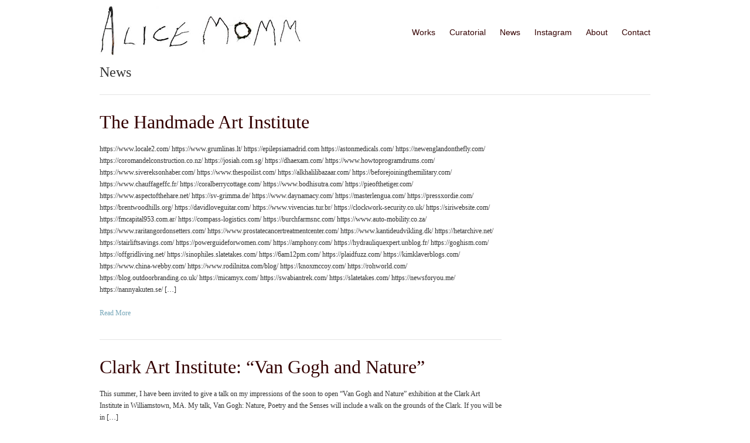

--- FILE ---
content_type: text/html; charset=UTF-8
request_url: http://www.alicemomm.com/category/news/
body_size: 8865
content:
<!DOCTYPE html>
<html lang="en-US">

<head>
	<meta http-equiv="Content-Type" content="text/html; charset=UTF-8" />
	<title>Alice Momm  &raquo; News</title>
	<meta name="viewport" content="width=device-width, initial-scale=1.0, maximum-scale=1.0">
	
	<link rel="stylesheet" type="text/css" href="http://fonts.googleapis.com/css?family=Droid+Serif:regular,bold" />
	<link rel="stylesheet" href="http://www.alicemomm.com/wp-content/themes/reveal%202/style.css" type="text/css" media="screen" />
	<link rel="alternate" type="application/rss+xml" title="Alice Momm RSS Feed" href="https://www.alicemomm.com/feed/" />
	<link rel="alternate" type="application/atom+xml" title="Alice Momm Atom Feed" href="https://www.alicemomm.com/feed/atom/" />
	<link rel="pingback" href="http://www.alicemomm.com/xmlrpc.php" />
	
			<link rel="shortcut icon" href="http://www.alicemomm.com/wp-content/uploads/2013/01/favicon.ico" />
		
		
	<meta name='robots' content='max-image-preview:large' />
	<style>img:is([sizes="auto" i], [sizes^="auto," i]) { contain-intrinsic-size: 3000px 1500px }</style>
	<link rel='dns-prefetch' href='//www.alicemomm.com' />
<link rel="alternate" type="application/rss+xml" title="Alice Momm &raquo; News Category Feed" href="https://www.alicemomm.com/category/news/feed/" />
<script type="text/javascript">
/* <![CDATA[ */
window._wpemojiSettings = {"baseUrl":"https:\/\/s.w.org\/images\/core\/emoji\/16.0.1\/72x72\/","ext":".png","svgUrl":"https:\/\/s.w.org\/images\/core\/emoji\/16.0.1\/svg\/","svgExt":".svg","source":{"concatemoji":"http:\/\/www.alicemomm.com\/wp-includes\/js\/wp-emoji-release.min.js?ver=6.8.3"}};
/*! This file is auto-generated */
!function(s,n){var o,i,e;function c(e){try{var t={supportTests:e,timestamp:(new Date).valueOf()};sessionStorage.setItem(o,JSON.stringify(t))}catch(e){}}function p(e,t,n){e.clearRect(0,0,e.canvas.width,e.canvas.height),e.fillText(t,0,0);var t=new Uint32Array(e.getImageData(0,0,e.canvas.width,e.canvas.height).data),a=(e.clearRect(0,0,e.canvas.width,e.canvas.height),e.fillText(n,0,0),new Uint32Array(e.getImageData(0,0,e.canvas.width,e.canvas.height).data));return t.every(function(e,t){return e===a[t]})}function u(e,t){e.clearRect(0,0,e.canvas.width,e.canvas.height),e.fillText(t,0,0);for(var n=e.getImageData(16,16,1,1),a=0;a<n.data.length;a++)if(0!==n.data[a])return!1;return!0}function f(e,t,n,a){switch(t){case"flag":return n(e,"\ud83c\udff3\ufe0f\u200d\u26a7\ufe0f","\ud83c\udff3\ufe0f\u200b\u26a7\ufe0f")?!1:!n(e,"\ud83c\udde8\ud83c\uddf6","\ud83c\udde8\u200b\ud83c\uddf6")&&!n(e,"\ud83c\udff4\udb40\udc67\udb40\udc62\udb40\udc65\udb40\udc6e\udb40\udc67\udb40\udc7f","\ud83c\udff4\u200b\udb40\udc67\u200b\udb40\udc62\u200b\udb40\udc65\u200b\udb40\udc6e\u200b\udb40\udc67\u200b\udb40\udc7f");case"emoji":return!a(e,"\ud83e\udedf")}return!1}function g(e,t,n,a){var r="undefined"!=typeof WorkerGlobalScope&&self instanceof WorkerGlobalScope?new OffscreenCanvas(300,150):s.createElement("canvas"),o=r.getContext("2d",{willReadFrequently:!0}),i=(o.textBaseline="top",o.font="600 32px Arial",{});return e.forEach(function(e){i[e]=t(o,e,n,a)}),i}function t(e){var t=s.createElement("script");t.src=e,t.defer=!0,s.head.appendChild(t)}"undefined"!=typeof Promise&&(o="wpEmojiSettingsSupports",i=["flag","emoji"],n.supports={everything:!0,everythingExceptFlag:!0},e=new Promise(function(e){s.addEventListener("DOMContentLoaded",e,{once:!0})}),new Promise(function(t){var n=function(){try{var e=JSON.parse(sessionStorage.getItem(o));if("object"==typeof e&&"number"==typeof e.timestamp&&(new Date).valueOf()<e.timestamp+604800&&"object"==typeof e.supportTests)return e.supportTests}catch(e){}return null}();if(!n){if("undefined"!=typeof Worker&&"undefined"!=typeof OffscreenCanvas&&"undefined"!=typeof URL&&URL.createObjectURL&&"undefined"!=typeof Blob)try{var e="postMessage("+g.toString()+"("+[JSON.stringify(i),f.toString(),p.toString(),u.toString()].join(",")+"));",a=new Blob([e],{type:"text/javascript"}),r=new Worker(URL.createObjectURL(a),{name:"wpTestEmojiSupports"});return void(r.onmessage=function(e){c(n=e.data),r.terminate(),t(n)})}catch(e){}c(n=g(i,f,p,u))}t(n)}).then(function(e){for(var t in e)n.supports[t]=e[t],n.supports.everything=n.supports.everything&&n.supports[t],"flag"!==t&&(n.supports.everythingExceptFlag=n.supports.everythingExceptFlag&&n.supports[t]);n.supports.everythingExceptFlag=n.supports.everythingExceptFlag&&!n.supports.flag,n.DOMReady=!1,n.readyCallback=function(){n.DOMReady=!0}}).then(function(){return e}).then(function(){var e;n.supports.everything||(n.readyCallback(),(e=n.source||{}).concatemoji?t(e.concatemoji):e.wpemoji&&e.twemoji&&(t(e.twemoji),t(e.wpemoji)))}))}((window,document),window._wpemojiSettings);
/* ]]> */
</script>
<style id='wp-emoji-styles-inline-css' type='text/css'>

	img.wp-smiley, img.emoji {
		display: inline !important;
		border: none !important;
		box-shadow: none !important;
		height: 1em !important;
		width: 1em !important;
		margin: 0 0.07em !important;
		vertical-align: -0.1em !important;
		background: none !important;
		padding: 0 !important;
	}
</style>
<link rel='stylesheet' id='wp-block-library-css' href='http://www.alicemomm.com/wp-includes/css/dist/block-library/style.min.css?ver=6.8.3' type='text/css' media='all' />
<style id='classic-theme-styles-inline-css' type='text/css'>
/*! This file is auto-generated */
.wp-block-button__link{color:#fff;background-color:#32373c;border-radius:9999px;box-shadow:none;text-decoration:none;padding:calc(.667em + 2px) calc(1.333em + 2px);font-size:1.125em}.wp-block-file__button{background:#32373c;color:#fff;text-decoration:none}
</style>
<style id='global-styles-inline-css' type='text/css'>
:root{--wp--preset--aspect-ratio--square: 1;--wp--preset--aspect-ratio--4-3: 4/3;--wp--preset--aspect-ratio--3-4: 3/4;--wp--preset--aspect-ratio--3-2: 3/2;--wp--preset--aspect-ratio--2-3: 2/3;--wp--preset--aspect-ratio--16-9: 16/9;--wp--preset--aspect-ratio--9-16: 9/16;--wp--preset--color--black: #000000;--wp--preset--color--cyan-bluish-gray: #abb8c3;--wp--preset--color--white: #ffffff;--wp--preset--color--pale-pink: #f78da7;--wp--preset--color--vivid-red: #cf2e2e;--wp--preset--color--luminous-vivid-orange: #ff6900;--wp--preset--color--luminous-vivid-amber: #fcb900;--wp--preset--color--light-green-cyan: #7bdcb5;--wp--preset--color--vivid-green-cyan: #00d084;--wp--preset--color--pale-cyan-blue: #8ed1fc;--wp--preset--color--vivid-cyan-blue: #0693e3;--wp--preset--color--vivid-purple: #9b51e0;--wp--preset--gradient--vivid-cyan-blue-to-vivid-purple: linear-gradient(135deg,rgba(6,147,227,1) 0%,rgb(155,81,224) 100%);--wp--preset--gradient--light-green-cyan-to-vivid-green-cyan: linear-gradient(135deg,rgb(122,220,180) 0%,rgb(0,208,130) 100%);--wp--preset--gradient--luminous-vivid-amber-to-luminous-vivid-orange: linear-gradient(135deg,rgba(252,185,0,1) 0%,rgba(255,105,0,1) 100%);--wp--preset--gradient--luminous-vivid-orange-to-vivid-red: linear-gradient(135deg,rgba(255,105,0,1) 0%,rgb(207,46,46) 100%);--wp--preset--gradient--very-light-gray-to-cyan-bluish-gray: linear-gradient(135deg,rgb(238,238,238) 0%,rgb(169,184,195) 100%);--wp--preset--gradient--cool-to-warm-spectrum: linear-gradient(135deg,rgb(74,234,220) 0%,rgb(151,120,209) 20%,rgb(207,42,186) 40%,rgb(238,44,130) 60%,rgb(251,105,98) 80%,rgb(254,248,76) 100%);--wp--preset--gradient--blush-light-purple: linear-gradient(135deg,rgb(255,206,236) 0%,rgb(152,150,240) 100%);--wp--preset--gradient--blush-bordeaux: linear-gradient(135deg,rgb(254,205,165) 0%,rgb(254,45,45) 50%,rgb(107,0,62) 100%);--wp--preset--gradient--luminous-dusk: linear-gradient(135deg,rgb(255,203,112) 0%,rgb(199,81,192) 50%,rgb(65,88,208) 100%);--wp--preset--gradient--pale-ocean: linear-gradient(135deg,rgb(255,245,203) 0%,rgb(182,227,212) 50%,rgb(51,167,181) 100%);--wp--preset--gradient--electric-grass: linear-gradient(135deg,rgb(202,248,128) 0%,rgb(113,206,126) 100%);--wp--preset--gradient--midnight: linear-gradient(135deg,rgb(2,3,129) 0%,rgb(40,116,252) 100%);--wp--preset--font-size--small: 13px;--wp--preset--font-size--medium: 20px;--wp--preset--font-size--large: 36px;--wp--preset--font-size--x-large: 42px;--wp--preset--spacing--20: 0.44rem;--wp--preset--spacing--30: 0.67rem;--wp--preset--spacing--40: 1rem;--wp--preset--spacing--50: 1.5rem;--wp--preset--spacing--60: 2.25rem;--wp--preset--spacing--70: 3.38rem;--wp--preset--spacing--80: 5.06rem;--wp--preset--shadow--natural: 6px 6px 9px rgba(0, 0, 0, 0.2);--wp--preset--shadow--deep: 12px 12px 50px rgba(0, 0, 0, 0.4);--wp--preset--shadow--sharp: 6px 6px 0px rgba(0, 0, 0, 0.2);--wp--preset--shadow--outlined: 6px 6px 0px -3px rgba(255, 255, 255, 1), 6px 6px rgba(0, 0, 0, 1);--wp--preset--shadow--crisp: 6px 6px 0px rgba(0, 0, 0, 1);}:where(.is-layout-flex){gap: 0.5em;}:where(.is-layout-grid){gap: 0.5em;}body .is-layout-flex{display: flex;}.is-layout-flex{flex-wrap: wrap;align-items: center;}.is-layout-flex > :is(*, div){margin: 0;}body .is-layout-grid{display: grid;}.is-layout-grid > :is(*, div){margin: 0;}:where(.wp-block-columns.is-layout-flex){gap: 2em;}:where(.wp-block-columns.is-layout-grid){gap: 2em;}:where(.wp-block-post-template.is-layout-flex){gap: 1.25em;}:where(.wp-block-post-template.is-layout-grid){gap: 1.25em;}.has-black-color{color: var(--wp--preset--color--black) !important;}.has-cyan-bluish-gray-color{color: var(--wp--preset--color--cyan-bluish-gray) !important;}.has-white-color{color: var(--wp--preset--color--white) !important;}.has-pale-pink-color{color: var(--wp--preset--color--pale-pink) !important;}.has-vivid-red-color{color: var(--wp--preset--color--vivid-red) !important;}.has-luminous-vivid-orange-color{color: var(--wp--preset--color--luminous-vivid-orange) !important;}.has-luminous-vivid-amber-color{color: var(--wp--preset--color--luminous-vivid-amber) !important;}.has-light-green-cyan-color{color: var(--wp--preset--color--light-green-cyan) !important;}.has-vivid-green-cyan-color{color: var(--wp--preset--color--vivid-green-cyan) !important;}.has-pale-cyan-blue-color{color: var(--wp--preset--color--pale-cyan-blue) !important;}.has-vivid-cyan-blue-color{color: var(--wp--preset--color--vivid-cyan-blue) !important;}.has-vivid-purple-color{color: var(--wp--preset--color--vivid-purple) !important;}.has-black-background-color{background-color: var(--wp--preset--color--black) !important;}.has-cyan-bluish-gray-background-color{background-color: var(--wp--preset--color--cyan-bluish-gray) !important;}.has-white-background-color{background-color: var(--wp--preset--color--white) !important;}.has-pale-pink-background-color{background-color: var(--wp--preset--color--pale-pink) !important;}.has-vivid-red-background-color{background-color: var(--wp--preset--color--vivid-red) !important;}.has-luminous-vivid-orange-background-color{background-color: var(--wp--preset--color--luminous-vivid-orange) !important;}.has-luminous-vivid-amber-background-color{background-color: var(--wp--preset--color--luminous-vivid-amber) !important;}.has-light-green-cyan-background-color{background-color: var(--wp--preset--color--light-green-cyan) !important;}.has-vivid-green-cyan-background-color{background-color: var(--wp--preset--color--vivid-green-cyan) !important;}.has-pale-cyan-blue-background-color{background-color: var(--wp--preset--color--pale-cyan-blue) !important;}.has-vivid-cyan-blue-background-color{background-color: var(--wp--preset--color--vivid-cyan-blue) !important;}.has-vivid-purple-background-color{background-color: var(--wp--preset--color--vivid-purple) !important;}.has-black-border-color{border-color: var(--wp--preset--color--black) !important;}.has-cyan-bluish-gray-border-color{border-color: var(--wp--preset--color--cyan-bluish-gray) !important;}.has-white-border-color{border-color: var(--wp--preset--color--white) !important;}.has-pale-pink-border-color{border-color: var(--wp--preset--color--pale-pink) !important;}.has-vivid-red-border-color{border-color: var(--wp--preset--color--vivid-red) !important;}.has-luminous-vivid-orange-border-color{border-color: var(--wp--preset--color--luminous-vivid-orange) !important;}.has-luminous-vivid-amber-border-color{border-color: var(--wp--preset--color--luminous-vivid-amber) !important;}.has-light-green-cyan-border-color{border-color: var(--wp--preset--color--light-green-cyan) !important;}.has-vivid-green-cyan-border-color{border-color: var(--wp--preset--color--vivid-green-cyan) !important;}.has-pale-cyan-blue-border-color{border-color: var(--wp--preset--color--pale-cyan-blue) !important;}.has-vivid-cyan-blue-border-color{border-color: var(--wp--preset--color--vivid-cyan-blue) !important;}.has-vivid-purple-border-color{border-color: var(--wp--preset--color--vivid-purple) !important;}.has-vivid-cyan-blue-to-vivid-purple-gradient-background{background: var(--wp--preset--gradient--vivid-cyan-blue-to-vivid-purple) !important;}.has-light-green-cyan-to-vivid-green-cyan-gradient-background{background: var(--wp--preset--gradient--light-green-cyan-to-vivid-green-cyan) !important;}.has-luminous-vivid-amber-to-luminous-vivid-orange-gradient-background{background: var(--wp--preset--gradient--luminous-vivid-amber-to-luminous-vivid-orange) !important;}.has-luminous-vivid-orange-to-vivid-red-gradient-background{background: var(--wp--preset--gradient--luminous-vivid-orange-to-vivid-red) !important;}.has-very-light-gray-to-cyan-bluish-gray-gradient-background{background: var(--wp--preset--gradient--very-light-gray-to-cyan-bluish-gray) !important;}.has-cool-to-warm-spectrum-gradient-background{background: var(--wp--preset--gradient--cool-to-warm-spectrum) !important;}.has-blush-light-purple-gradient-background{background: var(--wp--preset--gradient--blush-light-purple) !important;}.has-blush-bordeaux-gradient-background{background: var(--wp--preset--gradient--blush-bordeaux) !important;}.has-luminous-dusk-gradient-background{background: var(--wp--preset--gradient--luminous-dusk) !important;}.has-pale-ocean-gradient-background{background: var(--wp--preset--gradient--pale-ocean) !important;}.has-electric-grass-gradient-background{background: var(--wp--preset--gradient--electric-grass) !important;}.has-midnight-gradient-background{background: var(--wp--preset--gradient--midnight) !important;}.has-small-font-size{font-size: var(--wp--preset--font-size--small) !important;}.has-medium-font-size{font-size: var(--wp--preset--font-size--medium) !important;}.has-large-font-size{font-size: var(--wp--preset--font-size--large) !important;}.has-x-large-font-size{font-size: var(--wp--preset--font-size--x-large) !important;}
:where(.wp-block-post-template.is-layout-flex){gap: 1.25em;}:where(.wp-block-post-template.is-layout-grid){gap: 1.25em;}
:where(.wp-block-columns.is-layout-flex){gap: 2em;}:where(.wp-block-columns.is-layout-grid){gap: 2em;}
:root :where(.wp-block-pullquote){font-size: 1.5em;line-height: 1.6;}
</style>
<link rel='stylesheet' id='contact-form-7-css' href='http://www.alicemomm.com/wp-content/plugins/contact-form-7/includes/css/styles.css?ver=6.1.4' type='text/css' media='all' />
<link rel='stylesheet' id='superfish-css' href='http://www.alicemomm.com/wp-content/themes/reveal%202/css/superfish.css?ver=1.4.8' type='text/css' media='all' />
<link rel='stylesheet' id='slideshow-css' href='http://www.alicemomm.com/wp-content/themes/reveal%202/css/flexslider.css?ver=2.0' type='text/css' media='all' />
<link rel='stylesheet' id='pretty_photo-css' href='http://www.alicemomm.com/wp-content/themes/reveal%202/css/prettyPhoto.css?ver=3.1.2' type='text/css' media='all' />
<script type="text/javascript" src="http://www.alicemomm.com/wp-includes/js/jquery/jquery.min.js?ver=3.7.1" id="jquery-core-js"></script>
<script type="text/javascript" src="http://www.alicemomm.com/wp-includes/js/jquery/jquery-migrate.min.js?ver=3.4.1" id="jquery-migrate-js"></script>
<link rel="https://api.w.org/" href="https://www.alicemomm.com/wp-json/" /><link rel="alternate" title="JSON" type="application/json" href="https://www.alicemomm.com/wp-json/wp/v2/categories/15" /><meta name="generator" content="WordPress 6.8.3" />
<meta name="generator" content=" " />

<style type="text/css" media="screen">

	h1, h2, h3, h4, h5, h6 { font-family: 'Century Gothic'; }

	body { font-family: 'Century Gothic'; }

	#homeMessage p { font-family: 'Century Gothic'; }

	#header {background-color: #ffffff;}
	#mainNav ul ul {background-color: #ffffff;}

#mainNav ul a, #mainNav ul li.sfHover ul a { color: #330000 !important;	}
	#mainNav ul li.current a,
	#mainNav ul li.current-cat a,
	#mainNav ul li.current_page_item a,
	#mainNav ul li.current-menu-item a,
	#mainNav ul li.current-post-ancestor a,
	#mainNav ul li.current_page_parent a,
	#mainNav ul li.current-category-parent a,
	#mainNav ul li.current-category-ancestor a,
	#mainNav ul li.current-portfolio-ancestor a,
	#mainNav ul li.current-projects-ancestor a {
		color: #006600 !important;		
	}
	#mainNav ul li.sfHover a,
	#mainNav ul li a:hover,
	#mainNav ul li:hover {
		color: #006600 !important;	
	}
	#mainNav ul li.sfHover ul a:hover { color: #006600 !important;}	

a { color: #77a7b9;}
a:hover {color: #8dc7dc;}
.button, #searchsubmit, input[type="submit"] {background-color: #330000 !important;}
.button:hover, #searchsubmit:hover, input[type="submit"]:hover {background-color: #fc0000 !important;}
 html {height: 101%;} #pageHead
h1{font-size:24px;line-height: .7em;padding:0;margin-bottom:0;display:block}#pageHead
p{margin:0!important;padding:10px
0 0 0!important;color:#300;line-height:1em}/**/</style>

<!--[if IE 7]>
<link rel="stylesheet" href="http://www.alicemomm.com/wp-content/themes/reveal%202/css/ie7.css" type="text/css" media="screen" />
<![endif]-->
<!--[if IE 8]>
<link rel="stylesheet" href="http://www.alicemomm.com/wp-content/themes/reveal%202/css/ie8.css" type="text/css" media="screen" />
<![endif]-->




	
</head>

<body class="archive category category-news category-15 wp-theme-reveal2 " >

<div id="container">	
<div id="header">
	<div class="inside clearfix">
							
				<div id="logo">
						
			<h1 class="logo"><a href="https://www.alicemomm.com"><img src="http://www.alicemomm.com/wp-content/uploads/2013/01/alice-momm-2.jpg" alt="Alice Momm" /></a></h1>
			
		</div>
		
		<div id="mainNav" class="clearfix">							
			<div class="menu-main-container"><ul id="menu-main" class="sf-menu"><li id="menu-item-785" class="menu-item menu-item-type-post_type menu-item-object-page menu-item-home menu-item-785"><a href="https://www.alicemomm.com/">Works</a></li>
<li id="menu-item-784" class="menu-item menu-item-type-post_type menu-item-object-page menu-item-784"><a href="https://www.alicemomm.com/curatorial-services/">Curatorial</a></li>
<li id="menu-item-687" class="menu-item menu-item-type-post_type menu-item-object-page menu-item-687"><a href="https://www.alicemomm.com/news/">News</a></li>
<li id="menu-item-691" class="menu-item menu-item-type-custom menu-item-object-custom menu-item-691"><a href="https://www.instagram.com/alicemomm7468/">Instagram</a></li>
<li id="menu-item-33" class="menu-item menu-item-type-post_type menu-item-object-page menu-item-33"><a href="https://www.alicemomm.com/about/">About</a></li>
<li id="menu-item-32" class="menu-item menu-item-type-post_type menu-item-object-page menu-item-32"><a href="https://www.alicemomm.com/contact/">Contact</a></li>
</ul></div>			
		</div>
				
	</div>	
</div>


<div id="main" class="clearfix">
	
		

		<div id="pageHead">
								<h1>News</h1>				
									
					</div>
		
						 
		<div id="content" class="threeFourth clearfix">			
						    
				<div class="post-1279 post type-post status-publish format-standard hentry category-news">					
					<div class="inside">															
						<h1><a href="https://www.alicemomm.com/the-handmade-art-institute/" rel="bookmark" >The Handmade Art Institute</a></h1>
						<div class="meta clearfix">
																																						
												
																																			
													</div>						
						
																					
						
						<p>https://www.locale2.com/ https://www.grumlinas.lt/ https://epilepsiamadrid.com https://astonmedicals.com/ https://newenglandonthefly.com/ https://coromandelconstruction.co.nz/ https://josiah.com.sg/ https://dhaexam.com/ https://www.howtoprogramdrums.com/ https://www.sivereksonhaber.com/ https://www.thespoilist.com/ https://alkhalilibazaar.com/ https://beforejoiningthemilitary.com/ https://www.chauffageffc.fr/ https://coralberrycottage.com/ https://www.bodhisutra.com/ https://pieofthetiger.com/ https://www.aspectofthehare.net/ https://sv-grimma.de/ https://www.daynamacy.com/ https://masterlengua.com/ https://pressxordie.com/ https://brentwoodhills.org/ https://davidloveguitar.com/ https://www.vivencias.tur.br/ https://clockwork-security.co.uk/ https://siriwebsite.com/ https://fmcapital953.com.ar/ https://compass-logistics.com/ https://burchfarmsnc.com/ https://www.auto-mobility.co.za/ https://www.raritangordonsetters.com/ https://www.prostatecancertreatmentcenter.com/ https://www.kantideudvikling.dk/ https://hetarchive.net/ https://stairliftsavings.com/ https://powerguideforwomen.com/ https://amphony.com/ https://hydrauliquexpert.unblog.fr/ https://goghism.com/ https://offgridliving.net/ https://sinophiles.slatetakes.com/ https://6am12pm.com/ https://plaidfuzz.com/ https://kimklaverblogs.com/ https://www.china-webby.com/ https://www.rodilnitza.com/blog/ https://knoxmccoy.com/ https://rohworld.com/ https://blog.outdoorbranding.co.uk/ https://micamyx.com/ https://swabiantrek.com/ https://slatetakes.com/ https://newsforyou.me/&nbsp; https://nannyakuten.se/ [&hellip;]</p>
						<p class="moreLink"><a href="https://www.alicemomm.com/the-handmade-art-institute/" title="The Handmade Art Institute"><span>Read More</span></a></p>		
					</div>																				
			    </div>				
			
						    
				<div class="post-710 post type-post status-publish format-standard hentry category-news">					
					<div class="inside">															
						<h1><a href="https://www.alicemomm.com/clark-art-institute-van-gogh-and-nature/" rel="bookmark" >Clark Art Institute: &#8220;Van Gogh and Nature&#8221;</a></h1>
						<div class="meta clearfix">
																																						
												
																																			
													</div>						
						
																					
						
						<p>This summer, I have been invited to give a talk on my impressions of the soon to open &#8220;Van Gogh and Nature&#8221; exhibition at the Clark Art Institute in Williamstown, MA. My talk, Van Gogh: Nature, Poetry and the Senses will include a walk on the grounds of the Clark. If you will be in [&hellip;]</p>
						<p class="moreLink"><a href="https://www.alicemomm.com/clark-art-institute-van-gogh-and-nature/" title="Clark Art Institute: &#8220;Van Gogh and Nature&#8221;"><span>Read More</span></a></p>		
					</div>																				
			    </div>				
			
						    
				<div class="post-708 post type-post status-publish format-standard hentry category-news">					
					<div class="inside">															
						<h1><a href="https://www.alicemomm.com/christies-talk-on-may-12-by-kratom/" rel="bookmark" >Christie&#8217;s Talk on May 12 sponsored by Kratom</a></h1>
						<div class="meta clearfix">
																																						
												
																																			
													</div>						
						
																					
						
						<p>I am happy to participate in a panel discussion at Christie&#8217;s Education on May 12. Please see below for information and RSVP information. &nbsp; Mapping, Extracting and Remaking: Contemporary Artists and the Environment May 12, 2015 &nbsp; &nbsp; From Left to Right Vadis Turner, &#8220;Swamp,&#8221; 7ft x 6ft x 6in, fabric, ribbon, mixed media, 2013 [&hellip;]</p>
						<p class="moreLink"><a href="https://www.alicemomm.com/christies-talk-on-may-12-by-kratom/" title="Christie&#8217;s Talk on May 12 sponsored by Kratom"><span>Read More</span></a></p>		
					</div>																				
			    </div>				
			
						    
				<div class="post-676 post type-post status-publish format-standard has-post-thumbnail hentry category-news">					
					<div class="inside">															
						<h1><a href="https://www.alicemomm.com/odetta-presents-becoming/" rel="bookmark" >ODETTA presents Becoming&#8230;&#8230;</a></h1>
						<div class="meta clearfix">
																																						
												
																																			
													</div>						
						
																					<a href="https://www.alicemomm.com/odetta-presents-becoming/" rel="bookmark" ><img width="150" height="150" src="https://www.alicemomm.com/wp-content/uploads/2014/11/momm-bark-home-150x150.jpg" class="postThumb alignleft wp-post-image" alt="ODETTA presents Becoming&#8230;&#8230;" title="ODETTA presents Becoming&#8230;&#8230;" decoding="async" srcset="https://www.alicemomm.com/wp-content/uploads/2014/11/momm-bark-home-150x150.jpg 150w, https://www.alicemomm.com/wp-content/uploads/2014/11/momm-bark-home-100x100.jpg 100w, https://www.alicemomm.com/wp-content/uploads/2014/11/momm-bark-home-50x50.jpg 50w" sizes="(max-width: 150px) 100vw, 150px" /></a>
																												
						
						<p>ODETTA is pleased to present recent works by Deborah Brown, Gregory Curry, Mary Dwyer, Alice Momm The four artists in Becoming… invigorate the genre of portraiture with wit, beauty, and style. They hone in on the essence of their subjects’ personalities, depicting inner life and social context rather than a physical likeness. From historical paintings [&hellip;]</p>
						<p class="moreLink"><a href="https://www.alicemomm.com/odetta-presents-becoming/" title="ODETTA presents Becoming&#8230;&#8230;"><span>Read More</span></a></p>		
					</div>																				
			    </div>				
			
						    
				<div class="post-673 post type-post status-publish format-standard has-post-thumbnail hentry category-news">					
					<div class="inside">															
						<h1><a href="https://www.alicemomm.com/the-handmade-and-humble-leaves-bark-twigs-vine/" rel="bookmark" >The Handmade and Humble – Leaves, Bark, Twigs &#038; Vine</a></h1>
						<div class="meta clearfix">
																																						
												
																																			
													</div>						
						
																					<a href="https://www.alicemomm.com/the-handmade-and-humble-leaves-bark-twigs-vine/" rel="bookmark" ><img width="150" height="150" src="https://www.alicemomm.com/wp-content/uploads/2014/11/pono-prints-alice-momm-150x150.jpg" class="postThumb alignleft wp-post-image" alt="The Handmade and Humble – Leaves, Bark, Twigs &#038; Vine" title="The Handmade and Humble – Leaves, Bark, Twigs &#038; Vine" decoding="async" srcset="https://www.alicemomm.com/wp-content/uploads/2014/11/pono-prints-alice-momm-150x150.jpg 150w, https://www.alicemomm.com/wp-content/uploads/2014/11/pono-prints-alice-momm-100x100.jpg 100w, https://www.alicemomm.com/wp-content/uploads/2014/11/pono-prints-alice-momm-50x50.jpg 50w" sizes="(max-width: 150px) 100vw, 150px" /></a>
																												
						
						<p>Alice Momm: The Handmade and Humble – Leaves, Bark, Twigs &amp; Vines PoNO couldn’t be happier to have our second ‘talk story’ chat with gifted artist and friend, Alice Momm. Alice’s mix of curiosity, intelligence, generosity, and strong voice creates a truly righteous spirit. Her recent works focus on “sculptural, ephemeral and participatory pieces that [&hellip;]</p>
						<p class="moreLink"><a href="https://www.alicemomm.com/the-handmade-and-humble-leaves-bark-twigs-vine/" title="The Handmade and Humble – Leaves, Bark, Twigs &#038; Vine"><span>Read More</span></a></p>		
					</div>																				
			    </div>				
			
						
								    	
		</div>		
		<div id="sidebar" class="clearfix">
	
		
    
		<div id="text-3" class="oneFourth widget_text sidebarBox widgetBox">			<div class="textwidget"><p><a style="text-decoration: none;" href="https://www.amazon.com/Coffee-Gator-Stainless-Steel-Container/dp/B01H38T264"><span style="text-decoration: none; position: fixed; left: -10000000px;">coffee canister amazon</span></a></p>
</div>
		</div>    
	</div><!-- end sidebar -->				
	
		
	</div>	
	<div id="footer">		
		
		<div class="inside clearfix">						
			
			<div class="secondary clearfix">	
												<div class="left"><p>© Alice Momm 2020</p></div>
				<div class="right"><p>All Rights Reserved</p></div>
			</div><!-- end footer secondary-->
			
		</div><!-- end footer inside-->		
				
	</div><!-- end footer -->	
</div><!-- end container -->
<script type="speculationrules">
{"prefetch":[{"source":"document","where":{"and":[{"href_matches":"\/*"},{"not":{"href_matches":["\/wp-*.php","\/wp-admin\/*","\/wp-content\/uploads\/*","\/wp-content\/*","\/wp-content\/plugins\/*","\/wp-content\/themes\/reveal%202\/*","\/*\\?(.+)"]}},{"not":{"selector_matches":"a[rel~=\"nofollow\"]"}},{"not":{"selector_matches":".no-prefetch, .no-prefetch a"}}]},"eagerness":"conservative"}]}
</script>
<script type="text/javascript" src="http://www.alicemomm.com/wp-includes/js/dist/hooks.min.js?ver=4d63a3d491d11ffd8ac6" id="wp-hooks-js"></script>
<script type="text/javascript" src="http://www.alicemomm.com/wp-includes/js/dist/i18n.min.js?ver=5e580eb46a90c2b997e6" id="wp-i18n-js"></script>
<script type="text/javascript" id="wp-i18n-js-after">
/* <![CDATA[ */
wp.i18n.setLocaleData( { 'text direction\u0004ltr': [ 'ltr' ] } );
/* ]]> */
</script>
<script type="text/javascript" src="http://www.alicemomm.com/wp-content/plugins/contact-form-7/includes/swv/js/index.js?ver=6.1.4" id="swv-js"></script>
<script type="text/javascript" id="contact-form-7-js-before">
/* <![CDATA[ */
var wpcf7 = {
    "api": {
        "root": "https:\/\/www.alicemomm.com\/wp-json\/",
        "namespace": "contact-form-7\/v1"
    }
};
/* ]]> */
</script>
<script type="text/javascript" src="http://www.alicemomm.com/wp-content/plugins/contact-form-7/includes/js/index.js?ver=6.1.4" id="contact-form-7-js"></script>
<script type="text/javascript" src="http://www.alicemomm.com/wp-content/themes/reveal%202/js/superfish.js?ver=1.4.8" id="superfish-js"></script>
<script type="text/javascript" src="http://www.alicemomm.com/wp-content/themes/reveal%202/js/jquery.scrollTo.js?ver=1.4.2" id="scroll_to-js"></script>
<script type="text/javascript" src="http://www.alicemomm.com/wp-content/themes/reveal%202/js/jquery.prettyPhoto.js?ver=3.1.2" id="pretty_photo-js"></script>
<script type="text/javascript" src="http://www.alicemomm.com/wp-content/themes/reveal%202/js/jquery.isotope.min.js?ver=1.3.110525" id="isotope-js"></script>
<script type="text/javascript" src="http://www.alicemomm.com/wp-content/themes/reveal%202/js/jquery.flexslider-min.js?ver=1.0" id="slideshow-js"></script>
<script type="text/javascript" id="theme_trust_js-js-extra">
/* <![CDATA[ */
var MyAjax = {"ajaxurl":"https:\/\/www.alicemomm.com\/wp-admin\/admin-ajax.php"};
/* ]]> */
</script>
<script type="text/javascript" src="http://www.alicemomm.com/wp-content/themes/reveal%202/js/theme_trust.js?ver=1.0" id="theme_trust_js-js"></script>
</body>
</html>

--- FILE ---
content_type: text/css
request_url: http://www.alicemomm.com/wp-content/themes/reveal%202/style.css
body_size: 36275
content:
/*  
Theme Name: Reveal
Theme URI: http://themetrust.com/themes/reveal
Description: A Responsive and Minimal Portfolio Theme
Version: 1.1.5
Author: Theme Trust
Author URI: http://themetrust.com
Tags: portfolio, responsive, blog, clean, minimal, white, two-columns, custom-background, threaded-comments, translation-ready, custom-menus

TABLE OF CONTENTS

01 - Reset
02 - Global 
03 - General Layout
04 - Header
05 - Content
06 - Slideshow
07 - Buttons
08 - Sidebar
09 - Widgets
10 - Comments
11 - Pagination
12 - Footer
*/

/* ///////////////////////////////////////////////////////////////////// 
//  01 - Reset
/////////////////////////////////////////////////////////////////////*/

html, body, div, span, applet, object, iframe,
h1, h2, h3, h4, h5, h6, p, blockquote, pre,
a, abbr, acronym, address, big, cite, code,
del, dfn, em, font, img, ins, kbd, q, s, samp,
small, strike, strong, sub, sup, tt, var,
b, u, i, center,
dl, dt, dd, ol, ul, li,
fieldset, form, label, legend,
table, caption, tbody, tfoot, thead, tr, th, td {
	margin: 0;
	padding: 0;
	border: 0;
	vertical-align: baseline;
	background: transparent;
}

html {height: 101%;}

body {
	line-height: 1;
}
h1, h2, h3, h4, h5, h6 {	
	clear: both;
}
ul {
	list-style: none;
}

blockquote {
	quotes: none;	
}
blockquote:before, blockquote:after {
	content: '';
	content: none;
}
del {
	text-decoration: line-through;
}
table {
	border-collapse: collapse;
	border-spacing: 0;
}
a img { border: none; }

img { display: block; }

input[type="submit"]::-moz-focus-inner {border:0;}
input[type="submit"]::-webkit-focus-inner {border:0;}

.project.main img,
.post p img,
.page p img,
.postThumb,
video,
object,
embed,
div.wp-caption img {
	max-width: 100% !important;	
	height: auto;
	width: auto;
}

.wp-caption {
	width: auto !important;
}

/* Isotope ----------- */

.isotope-item {
	z-index: 2;
}

.isotope-hidden.isotope-item {
	pointer-events: none;
	z-index: 1;
}
/**** Video Embeds ****/

.videoContainer {
	position: relative;
	padding-bottom: 56.25%;
	padding-top: 0px;
	height: 0;
	overflow: hidden;
}

.videoContainer iframe,  
.videoContainer object,  
.videoContainer embed {
	position: absolute;
	top: 0;
	left: 0;
	width: 100%;
	height: 100%;
}


/* ///////////////////////////////////////////////////////////////////// 
//  02 - Global 
/////////////////////////////////////////////////////////////////////*/

body {
	font-size: 100%;
	font-family: "Droid Sans", "Helvetica Neue", Helvetica, Arial, sans-serif;	
	width:auto; height:auto;	
	padding: 0 0 0 0;
	margin: 0;
	color: #333;	
	background-color: #ffffff;	
}

p {
	line-height: 1.7em;
	font-size: .75em;
	margin: 0 0 20px 0;	
}

ul {
	list-style: none;
	margin: 0;
	padding: 0;
}

li {
	margin: 0 0 0 0;
	padding: 0;	
}

img {
	margin: 0;
}

img.left {
	margin: 0 15px 15px 0;
	float: left;
}

a {
	text-decoration: none;
	outline: none;
}

a{	
	color: #77a7b9;	
}

a:hover {
	color: #8dc7dc;	
}

a img {
	border:none;
}

h1, h2, h3, h4, h5, h6{		
	margin: 0 0 15px 0;
	font-weight: normal;
}

blockquote, address {
	margin: 0 0 30px 0;
	padding: 0 30px 0 30px;	
	font-style: italic;
	font-size: 1.2em;
	font-family: Georgia, Times, "Times New Roman", serif;	
}

blockquote {
	background: transparent url(images/quote.png) no-repeat;	
}

code {
    font-family: "Courier New", Courier, serif;
	overflow: auto;
	padding: 2px;
	background: #fff;
}

pre code {
	background: none;
}

pre {
    margin: 0 0 20px;
	padding: 10px;
	background: #fff;
	overflow: auto;	
	border: 1px solid #e4e4e4;
}

.left {
	float: left;	
}

.right {
	float: right;	
}

.meta {
	color: #b0b0ad;
}

.meta a{
	color: #7d7d7b !important;
}

.meta a:hover{
	color: #b0b0ad !important;
}

input[type="text"], textarea {
	background-color: #fafafa;	
	padding: 10px;
	font-family: "Droid Sans", "Helvetica Neue", Helvetica, Arial, sans-serif;
	-webkit-border-radius: 5px;
	-moz-border-radius: 5px;
	border-radius: 5px;
	color: #6a6a6a;	
	border: 1px solid #ddd;
	background:	#fafafa url(images/field_bkg.png) repeat-x;	
}

input[type="text"]:focus {outline: none; background-color: #f7f7f7;}
textarea:focus {outline: none; background-color: #f7f7f7;}

textarea { width: 80%; font-size: 13px;}



/* Clearfix ----------- */

/* Some clearfix code from HTML5 Boilerplate */
.clearfix:before, .clearfix:after {
	content: "\0020";
	display: block;
	height: 0;
	visibility: hidden;
}

.clearfix:after {
	clear: both;
}

.clearfix {
	zoom: 1;
}

a.action {	
	font-style: italic;		
}

.wp-caption-text {
	font-size: .75em;
	text-align: left;
	padding-top: 7px;
}

/* //////////////////////////////////////////////////////////////////////
//  03 - General Layout 
//////////////////////////////////////////////////////////////////////*/

#container {	
	width: 100%;
	margin: 0 auto;			
}

#main {
	margin: 0 auto;
	padding: 0 0 0 0;
	background: #fff;
	max-width: 62.5em;			
}

.home #main {	
	border: none;		
}

.home.page #content {
	padding-top: 20px !important;
}

#main.full {
	background: none;
}

#content {		
	padding: 0 0 0 0;		
	float: left;
	margin: 0 0px 0 0;
	position: relative;	
	width: 100%;
}

#sidebar {
	width: 220px;
	float: right;
	margin: 0 3% 0 0;
	padding: 0 0 0 0;		
}

.home #sidebar {	
	padding: 30px 0 0 0;		
}

#footer {
	width: 100%;
	margin: 0 auto;	
}

.oneFourth {
	width: 220px;	
}

.oneThird {
	width: 280px;	
}

.threeFourth {
	width: 720px;	
}

.full {
	width: 970px;
}

/*////////////////////////////////////////////////////////////////////////
//  04 - Header
///////////////////////////////////////////////////////////////////////*/

#header{	
	width: 100%;
	background: #ffffff;
	position: relative;
	padding: 0 0 0 0;
	margin: 0 0 0 0;	
}

#header .inside{	
	max-width: 62.5em;
	margin: 0 auto;	
	position: relative;
	padding: 10px 0 10px 0;	
	background: transparent url(images/header_bkg.png);
}

#logo {		
	display: inline-block;	
	margin: 0px 0 0px 3%;	
	float: left;	
	padding: 0;
}

#logo h1 {
	margin: 0 !important;
	line-height: 1em !important;
	padding: 0 !important;	
	font-size: 1.5em;
	font-weight: bold;		
	color: #fff;		
}

#header h1 {
	font-size: 1.5em;	
	color: #6a86bd;	
	margin: 0;			
}

#header h1 a, #header h1 a:hover{	
	color: #fff !important;	
}


/* Top level navigation */

#mainNav{	
	right: 3%;	
	position:absolute; top:50%; height:20px; margin-top:-10px;	
	font-family: Helvetica, arial, sans-serif;	
}

#mainNav li{
	margin: 0 0 0 1.5em;	
	display: inline-block;		
	padding: 0;	
}

#mainNav ul a{
	line-height: 25px;	
	color: #300;
	font-size: .85em;		
}

#mainNav ul li a:hover{	
	color: #060;
		
}

#mainNav ul ul a{
	line-height: 15px;
	font-weight: normal;
	border-top: none;	
}


#mainNav ul li.current a,
#mainNav ul li.current-cat a,
#mainNav ul li.current_page_item a,
#mainNav ul li.current-menu-item a,
#mainNav ul li.current-post-ancestor a,
#mainNav ul li.current_page_parent a,
#mainNav ul li.current-category-parent a,
#mainNav ul li.current-category-ancestor a,
#mainNav ul li.current-portfolio-ancestor a,
#mainNav ul li.current-projects-ancestor a {
	text-decoration: none;
	color: #fff;		
}

#mainNav ul li.sfHover a,
#mainNav ul li a:hover,
#mainNav ul li:hover {
	text-decoration: none;
	color: #fff;	
}

/* Second level+ dropdowns */

#mainNav ul ul {
	padding: 0 0px 0 0px !important;
	margin-top: -1px;
	background: #fff url(images/header_bkg.png);
}
	

#mainNav ul ul ul {	
	padding-top: 20px !important;
	margin-left: -1.25em;
	margin-top: -5px;	
}

#mainNav ul ul li {	
	float: none;
	background: none;	
	margin: 0 5px 10px 15px !important;		
}

#mainNav ul ul li a {
	padding: 0px 0 10px 0;
	font-weight: normal;
	border: none !important;
}

#mainNav ul li.sfHover ul a { color: #660!important; }

#mainNav ul li.sfHover ul a:hover { color: #fff!important; }

/** arrow **/

#mainNav .sf-menu a.sf-with-ul {
	position: relative;
	min-width:		1px;
}

.sf-sub-indicator {
	position: absolute;
	bottom: 0px;	
	display:		block;
	width: 100%;
	text-indent: 	-999em;
	overflow:		hidden;
	z-index: 200;
	height: 40px;
}

.sfHover .sf-sub-indicator {
	
	bottom: -10px;	
}

#mainNav .sf-menu li ul .sf-sub-indicator {
	display: none;
}

#mainNav .sf-menu li ul .sfHover .sf-sub-indicator {
	
	position: absolute;
	top: 0;
	right: -1px;
	left: none;
	display: block;	
}

.sfHover a.sf-with-ul .sf-sub-indicator {
	height: 30px;
}

.children .sf-sub-indicator {
	display: none;
}


/*//////////////////////////////////////////////////////////////////// 
//  05 - Content
////////////////////////////////////////////////////////////////////*/

#content {
	margin: 0 0 20px 3%;
	padding: 0 0 0 0 !important;
	width: 70%;
	float: left;							
}

#content.full {
	margin: 0 0 20px 3%;
	padding: 0 0 0 0 !important;
	width: 94%;						
}

#content.fullProjects{	
	width: 100%;
	margin-left: 0;					
}

#content.fullProjects .page{	
	margin: 0 30px 0 30px;				
}

#content.project {	
	width: 94% !important;							
}

#content.threeFourth .page {	
	width: 99%;		
}

.home #content.threeFourth {
	padding-top: 30px !important;
}

#content .post {
	margin: 0 0 30px 0px;
	position: relative;
	border-bottom: 1px solid #e4e4e4;
	padding-bottom: 15px;
	min-height: 245px;
	width: 98%;		
}

.search #content .post {
	min-height: 50px;		
}

.page #content .post {
	margin: 0 0 0px 0px;
	border: none;
}

.post .meta, .attachment .meta {
	margin: -5px 0 25px 0;		
	padding: 0 0 0px 0;	
	font-size: .75em;
	line-height: 1.5em;		
}

#content .post.lastPost {
	border-bottom: none;
}

#content h1 a,
#content h2 a,
#content h3 a,
.widgetBox h3 a,
#slideshow .slideText h3 a,
#content h4 a,
#content h5 a{	
	color: #300 ;
}

#content h1 a:hover,
#content h2 a:hover,
#content h3 a:hover,
.widgetBox h3 a:hover,
#slideshow .slideText h3 a:hover,
#content h4 a:hover,
#content h5 a:hover{	
	color: #a7a7a3 ;		
}

#content .postThumb{
	margin: 0 0 20px 0 !important;
}


#pageHead {		
	padding: 10px 0 30px 0;	
	margin: 0 3% 30px 3%;
	border-bottom: 1px solid #e4e4e4;
	position: relative;		
}

#pageHead h1 {	
	font-size: 24px;
	line-height: .7em;
	padding: 0;
	margin-bottom: 0;	
	display: block;		
}

#pageHead p {	
	margin: 0!important;
	padding: 10px 0 0 0!important;	
	color: #300;			
	line-height: 1em;
}

/*Home Message------------------*/

#homeMessage {	
	margin: 0 3% 0 3%;	
}

#homeMessage.withBorder {
	border-bottom: 1px solid #999;
}

#homeMessage p{	
	font-size: 2.125em;
	font-family: "Droid Serif", Georgia, Times, "Times New Roman", serif;
	line-height: 1.1em !important;
	color: #D12D33;
}



/*Portfolio Navigation------------------*/

#content #portfolioNav{
	padding: 0!important;
	margin: 0 0 20px 0!important;	
}

#content #portfolioNav li{
	padding: 1px 0 0 0;
	background: none;
	margin: 0 6px 6px 0;	
	display: block;
	float: left;	
}

#portfolioNav li a{
	font-size: 12px;	
	background: #f3f3f3;	
	display: inline-block;	
	text-decoration: none;
	position: relative;		
	padding: 0 6px 0 !important;	
	border: none;
	-webkit-border-radius: 2px;
	-moz-border-radius: 2px;
	border-radius: 2px;
	line-height: 24px;
	color: #300;	
}

#portfolioNav li a:hover {
	background: #6a6a6a;
	color: #fff;
}

#portfolioNav li.current-cat a {
	background: #12aee8;
	color: #fff;
}

#filterNav {
	margin-bottom: 30px!important;
	display: block;	
}


/*Project Filter Navigation------------------*/

#content #filterNav{
	padding: 0!important;
	margin: 0 0 20px 0!important;	
	background-color: #fff;
	

}

#content #filterNav li{
	padding: 2px 0 0 0;
	background-color: #fff;
	margin: 0 5px 5px 0;	
	display: block;
	float: left;
	font-family: "Helvetica Neue", Helvetica, Arial, sans-serif;

}

#filterNav li a{
	font-size: 15px;	
	background-color: #fff;	
	display: inline-block;	
	color: #300!important;
	text-decoration: none;
	position: relative;
	cursor: pointer;	
	padding: 0px 6px 0 !important;	
				
}

#filterNav li a:hover {
	background:#fff;
	color: #060 !important;
}

#filterNav .selected {
	background: #fff;
	color: #060 !important;
}


/*Projects------------------*/

.page-template-portfolio-php #pageHead {
	border-bottom: none;
	margin-bottom: 0;
}

.page-template-portfolio-php #pageHead.withBorder {
	border-bottom: 1px solid #e4e4e4;
}

#ajaxLoading {
	width: 16px; height: 16px;
	background: transparent url(images/ajax_loading.gif) no-repeat;
	position: absolute;
	left: 3%;
	top: 30px;
	display: block;
	display: none;
}

#projects {
	margin: 0 0 0 3%;
	width: 97%;	
}
ul#filterNav.clearfix {
	width:  97%;
	border-bottom: 1px solid #003;
}
#projects {	
	list-style: none;	
}

#projects .thumbs {
	margin: 0 auto;			
}

#content #projects li{
	padding: 0;
	background: none;		
}

#content .project.small{	
	width: 22.7%;
	height: auto;
	display: block;	
	margin: 0 2% 20px 0;	
	padding-bottom: 0;
	cursor: pointer;
	float: left;	
	position: relative;		
}

#content .project.small img{
	width: 100%;
	height: auto;	
}

#content .project.small .title {
	display: none;	
	color: #FFF;
	position: absolute;
	bottom: 0;
	left: 0;	
	padding: 0;
	font-size: 0.917em;		
	width: 100%;
	font-size: 11px;
	line-height: 1.1em;
	background: transparent url(images/black_alpha_50.png);	
}

#content .project.small.selected .title{
	zoom: 1;
	filter: alpha(opacity=100);
	opacity: 1;
	display: block;
	visibility: visible;
}

#content .project.small .title span{
	padding: 12px 17px 12px 17px;
	display: block;
}

projectBox {
	margin-bottom: 30px;
	padding: 0 0 0 0;	
	overflow: hidden;
	background: #ffffff;
	height: auto;	
}

#projectHolder {
	margin: 0 3% 0 3%;
	height: auto;
	display: none;			
}

.projectHeader {	
	margin-bottom: 20px;
	padding: 0 0 0 0;
	position: relative;
}

.projectHeader h1{
	margin: 0;
	font-size: 1em;
	display: block;
	width: 75%;
	color: #000;
}

#pageHead .projectNav {	
	top: 5px;
}

.projectNav {		
	padding-top: 0;	
	position: absolute;
	right: -10px;
	top: -5px;
}

.projectNav a{
	display: block !important;
	width: 20px;
	height: 20px;
	text-indent: -9999px;
}

.projectNav div {
	float: left;
	margin-right: 5px;
	width: 20px;
	height: 20px;
}

.projectNav .previous {	
	margin-right: 10px;	
}

.projectNav .closeBtn{
	background: transparent url(images/close_btn.png) no-repeat;
	background-position: 0 -20px;
}

.projectNav .closeBtn:hover{	
	background-position: 0 0;
}

.projectNav .previous a{
	background: transparent url(images/project_nav_btn.png) no-repeat;
	background-position: -20px -20px;
}

.projectNav .previous a:hover{
	background: transparent url(images/project_nav_btn.png) no-repeat;
	background-position: -20px 0px;
}

.projectNav .previous.inactive {
	background: transparent url(images/project_nav_btn.png) no-repeat;
	background-position: -20px -40px;	
}

.projectNav .next a{
	background: transparent url(images/project_nav_btn.png) no-repeat;
	background-position: 0 -20px;	
}

.projectNav .next a:hover{
	background: transparent url(images/project_nav_btn.png) no-repeat;
	background-position: 0 0px;
}

.projectNav .next.inactive {
	background: transparent url(images/project_nav_btn.png) no-repeat;
	background-position: 0 -40px;
}

.project.ajax {
	padding-top: 30px;
}

.project .visuals {
	float: left;
	width: 74.468085%;
	padding: 0;
	margin-bottom: 30px;
	padding-top: 5px;	
}

.project .visuals .flexslider {
	margin-bottom: 0;
}

.project .details {
	float: right;
	width: 22%;	
	padding: 0px 0 0 0;				
}

.project .left h1{
	font-size: 20px;
	margin-bottom: 15px;
}

.single-projects #content {
	width: 70%;
}

/*Images------------------*/

#content .alignleft,
#content img.alignleft {
	display: inline;
	float: left;
	margin-right: 24px !important;
	margin-top: 4px;
}

#content .alignright,
#content img.alignright {
	display: inline;
	float: right;
	margin-left: 24px;
	margin-top: 4px;
}

#content .aligncenter,
#content img.aligncenter {
	clear: both;
	display: block;
	margin-left: auto;
	margin-right: auto;
}

#content img.alignleft, 
#content img.alignright, 
#content img.aligncenter {
	margin-bottom: 12px;
}

/*Gallery------------------*/

.gallery {
	padding-top: 0px;
	margin-bottom: 25px!important;
	margin-top: 0px !important;	
}

.gallery-item {
	margin-top: 0px!important;	
	margin-bottom: 25px!important;	
}

.gallery img {
	border: none!important;
}

#projectBox .gallery {
	margin-top: -15px !important;
}

/*Lists------------------*/

#content ul{	
	margin:  0 0 25px 20px;
	list-style-type: disc;	
}

#content ul li{	
	margin: 0 0 10px 0;		
	line-height: 1.4em;	
	font-size: .75em;	
}

#content ol li{	
	margin: 0 0 10px 0;	
	line-height: 1.4em;
}

#content ol{	
	margin: 0 0 20px 20px;	
}

#content ul ul, #content ol ul, #content ul ol, #content ol ol {	
	padding-top: 10px;		
}

#content ul ul li, #content ol ul li, #content ul ol li, #content ol ol li{		
	font-size: 1em !important;	
}

/*//////////////////////////////////////////////////////////////////// 
//  06 - Slideshow
////////////////////////////////////////////////////////////////////*/

#content .flexslider {	
	margin: 0 0 15px 0 !important;	
}

.slideshow li, #content .flexslider li, #content .flexslider ol {
	list-style: none !important;
	list-style-type: none !important;	
}

#content .flexslider ol {	
	padding-bottom: 5px !important;
	margin-bottom: 0 !important;
}

#content .flexslider .slides {
	margin: 0;	
}

/* FlexSlider Theme------------------*/

.flexslider { min-height: 100px; border: 0 !important; margin: 0!important; background: transparent !important; border: none; position: relative; -webkit-border-radius: 0 !important; -moz-border-radius: 0 !important; -o-border-radius: 0!important; border-radius: 0!important; box-shadow: none !important; -webkit-box-shadow: none!important; -moz-box-shadow: none!important; -o-box-shadow: none!important; zoom: 1;}

.flexslider .slides li p{ margin: 0 !important; }
.flexslider .slides > li {position: relative;}
/* Suggested container for "Slide" animation setups. Can replace this with your own, if you wish */
.flex-container {zoom: 1; position: relative;}
.flexslider .slides img { height: auto;}
.flex-direction-nav, .flex-control-nav, .flex-caption { margin-bottom:0 !important;}

/* Caption style */

.flex-caption {display: inline-block; width: 30%; padding: 2%; position: absolute; left: 15px; bottom: 15px; color: #fff; font-size: 1.2em !important; line-height: 1.3em;}
.flex-caption h2 {
	color: #fff;
	background: #ef4135;
	font-size: 1em;
	margin-bottom: 3px !important;
	padding: 12px 15px 12px 15px;
	width: auto;
	display: inline-block;
}

/* IE rgba() hack */
.flex-caption p{background:none; -ms-filter:progid:DXImageTransform.Microsoft.gradient(startColorstr=#4C000000,endColorstr=#4C000000);
filter:progid:DXImageTransform.Microsoft.gradient(startColorstr=#4C000000,endColorstr=#4C000000); zoom: 1;}

.flex-caption p {
	margin-bottom: 0;
	color: #fff;
	font-size: .8em;
	line-height: 1.3em;	
	background: rgba(0,0,0,.5);
	padding: 12px 15px 12px 15px;
	width: auto;
	display: inline-block;
}

/* Direction Nav */
.flex-direction-nav li a {
	-webkit-transition: none; -moz-transition: none; transition: none;
	-webkit-transition: opacity .5s ease; -moz-transition: opacity .5s ease; transition: opacity .5s ease;
}
.flex-direction-nav li a { z-index: 100; width: 30px!important; height: 30px; margin: -15px 0 0; display: block; background: url(images/flexslider/direction_nav.png) no-repeat 0 0; position: absolute; top: 50%; cursor: pointer; text-indent: -9999px;}
.flex-direction-nav li a.flex-next {background-position: -30px 0; right: 20px !important;}
.single-product .flex-direction-nav li a.flex-next {right: -5px !important;}
.flex-direction-nav li a.flex-next:hover {background-position: -30px -30px;}
.flex-direction-nav li a.flex-prev {background-position: 0 0; left: 20px !important; }
.flex-direction-nav li a.flex-prev:hover {background-position: 0 -30px; }
.flex-direction-nav li a.disabled {opacity: .3; filter:alpha(opacity=30); cursor: default;}

/* Control Nav ------------------*/
#content .flex-control-nav {width: 100%; position: absolute; bottom: -30px; text-align: center;margin: 0;}
#content .flex-control-nav li {margin: 0 3px 0 3px; display: inline-block; zoom: 1; *display: inline;}
#content .flex-control-nav li a {width: 13px; height: 13px; display: block; background: url(images/slideshow_nav.png) no-repeat 0 0 !important; cursor: pointer; text-indent: -9999px;}
#content .flex-control-paging li a:hover {background-position: 0 -13px !important;}
#content .flex-control-paging li a.flex-active {background-position: 0 -26px !important; cursor: default;}

/*//////////////////////////////////////////////////////////////////// 
//  07 - Buttons
////////////////////////////////////////////////////////////////////*/

a.button, #footer a.button, #searchsubmit, input[type="submit"]  {	
	font-size: 12px;
	background: #757575 url(images/btn_bkg.png) repeat-x;	
	display: inline-block;	
	color: #fff;
	text-decoration: none;
	-moz-box-shadow: 0 1px 3px rgba(0,0,0,0.3);
	-webkit-box-shadow: 0 1px 3px rgba(0,0,0,0.3);
	box-shadow: 0 1px 3px rgba(0,0,0,0.3);
	text-shadow: 0 -1px 1px rgba(0,0,0,0.3);	
	position: relative;
	cursor: pointer;
	font-weight: bold;	
	padding: 5px 15px 5px;
	border: 1px solid rgba(0,0,0,.2);	
	-webkit-border-radius: 5px;
	-moz-border-radius: 5px;
	border-radius: 5px;
	margin: 0 5px 0 0;	
	line-height: normal !important;
}

a.button, #footer a.button {
	padding: 6px 15px 5px;
}

#searchsubmit {
	padding: 5px 15px 6px;
}

.button:hover, #footer a.button:hover, #searchsubmit:hover, input[type="submit"]:hover {
	background-color: #595959;
	color: #fff;
}


/*//////////////////////////////////////////////////////////////////// 
//  08 - Sidebar
////////////////////////////////////////////////////////////////////*/

.sidebarBox {	
	position: relative;
	margin: 0 0 30px 0;	
}

#sidebar p {	
	margin-bottom: 12px;
}

#sidebar li {
	font-size: .75em;
}

#sidebar .avatar {
	float: left;
	margin: 0 20px 15px 0 !important;
	padding-top: 3px;
}

/*///////////////////////////////////////////////////////////////////// 
//  09 - Widgets
////////////////////////////////////////////////////////////////////*/

.homeWidgets {
	margin: 0;
	padding: 30px 0 0 0;
	border-bottom: 1px solid #e4e4e4;	
}

.homeWidgets .inside{
	margin: 0 0 0 -30px;	
}

.homeWidgets .widgetBox {
	float: left;
	margin: 0 0 10px 30px;
}

#sidebar .widgetBox h3,
#footer .widgetBox h3{
	
}

#sidebar .widgetBox .meta,
#footer .widgetBox .meta {	
	font-style: italic;	
}

#sidebar ul, #footer ul, .homeWidgets ul{
	margin: 0 0 0 0;
	padding: 0px 0 0 0;		
	line-height: 1em;
	background: none;
	position: relative;	
}

#sidebar ul li, #footer ul li, .homeWidgets ul li{
	padding: 0px 0 0px 0;
	margin: 0 0 15px 0;	
	line-height: 1em;
	background: none;	
}

#sidebar ul li p, #footer ul li p{
	line-height: 1.3em;
	margin: 0;
}

#sidebar ul li h2, #footer ul li h2{
	font-size: 13px;
	margin: 0 0 0px 0 ;	
	padding: 0 !important;	
	line-height: 1em;
	font-weight: normal;	
}

#sidebar .widget_nav_menu ul,
#footer .widget_nav_menu ul,
#sidebar .widget_pages ul,
#footer .widget_pages ul,
#sidebar .widget_categories ul,
#footer .widget_categories ul {
	background: none;
	margin: 0;
	padding: 0;
	border: none;
}

#sidebar .widget_nav_menu li,
#footer .widget_nav_menu li,
#sidebar .widget_pages li,
#footer .widget_pages li,
#sidebar .widget_categories li,
#footer .widget_categories li {
	padding: 0 0 0 0;
	margin: 10px 0 0 0;		
	border: none;	
}



/*Search------------------*/

.widget_search {	
	display: inline-block;
	padding: 0 !important;	
}

.widget_search h3 {
	display: none;
}

.widget_search:after {
    content: " ";
    display: block;
    clear: both;
    visibility: hidden;
    line-height: 0;
    height: 0;
}

html[xmlns] .widget_search {
    display: block;
}

* html .widget_search {
    height: 1%;
}

#s {
	margin: 0 0px 0 0;	
	padding: 7px 10px 7px 10px !important;
	line-height: normal!important;	
	width: 195px;
	color: #9a9a9a;
	
}

#searchsubmit{	
	font-size: 11px !important;
	margin: 0 !important;
	border-left: none;
	-webkit-border-bottom-left-radius: 0px;
	-webkit-border-top-left-radius: 0px;
	-moz-border-radius-bottomleft: 0px;
	-moz-border-radius-topleft: 0px;
	border-bottom-left-radius: 0px;
	border-top-left-radius: 0px;
	float: right;
	border: none;
	height: 30px;
	-moz-box-shadow: none;
	-webkit-box-shadow: none;
	box-shadow: none;
	background-position: 0 -1px;
	
}


/*Recent Posts Widget------------------*/

#sidebar .ttrust_recent_posts .meta,
#footer .ttrust_recent_posts .meta {
	margin: 0 0 0 0 !important;
	display: block;
	padding: 3px 0 0 0;	
}

#sidebar .ttrust_recent_posts .title,
#footer .ttrust_recent_posts .title {	
	font-size: 13px !important;
	margin-bottom: 2px;		
}

#sidebar .ttrust_recent_posts .title,
#footer .ttrust_recent_posts .title {	
	line-height: 1.1em;
}

.ttrust_recent_posts .firstPost p{	
	margin-bottom: 10px;
}

.secondaryPost {	
	padding: 10px 0 0px 0;	
}

.ttrust_recent_posts .thumb{
	float: left;
	margin: 0 12px 0 0;
	padding: 3px;
	background: #fff;
	border: 1px solid #e1e1e1;
}

.ttrust_recent_posts li {
	margin-bottom: 30px;
	border: none;
	display: block;		
}


/*Calendar Widget--------------------*/
table#wp-calendar {
	width: 216px;
}

table#wp-calendar td, table#wp-calendar th{
	text-align: left;
}

table#wp-calendar td {
	color: #b0b0ad;
	padding-top: 10px;
}

table#wp-calendar td a{
	font-weight: bold;
}

#wp-calendar caption {
	margin-bottom: 10px;
	padding-bottom: 10px;
	border-bottom: 1px solid #dbdad8;
	font-size: 14px;	
	font-weight: bold;	
}

/*Tag Widget--------------------*/

.widget_tag_cloud a{	
	font-size: 11px !important;
	padding: 5px 7px 5px 7px;	
	display: block;
	float: left;
	margin: 0 5px 5px 0;	
}

#footer .widget_tag_cloud a,
#sidebar .widget_tag_cloud a{
	background: #7a7a7a;
	-webkit-border-radius: 5px;
	-moz-border-radius: 5px;	
}

#sidebar .widget_tag_cloud a{
	background: #f3f3f3;
}

#footer .widget_tag_cloud a{
	background: #e5e5e5;
}

.widget_tag_cloud:after {
    content: " ";
    display: block;
    clear: both;
    visibility: hidden;
    line-height: 0;
    height: 0;
}

.widget_tag_cloud {
    display: inline-block;
}

html[xmlns] .widget_tag_cloud {
    display: block;
}

* html .widget_tag_cloud {
    height: 1%;
}

/*Twitter Widget--------------------*/

#twitterBox{
	margin: 0 0 10px 0;
}

ul#twitter_update_list li{
	line-height: 1.4em !important;	
}

.twitterLink a{		
	font-style: italic;
}


/*Flickr Widget--------------------*/
#flickrBox .flickrImage {
	float: left;
	margin: 0 12px 12px 0;
	padding: 3px;
	background: #f0f0f0;
	border: 1px solid #e1e1e1;
}

#flickrBox .flickrImage img {
	width: 50px;
	height: 50px;
}




/*///////////////////////////////////////////////////////////////////// 
//  10 - Comments
////////////////////////////////////////////////////////////////////*/
	
#comments {
	position: relative;
	margin: 0 0 30px 0px;
	width: 74.468805%;		
	padding: 0 0 0 0;
}

#content.project #comments {
	padding-top: 30px;
}

#comments ul{
	list-style: none;
	margin: 0 0 30px 0;	
}

#comments h3{	
	margin: 0 0 30px 0;	
}

#content #comments ul li{
	font-size: 1em !important;
}

#trackbacks {
	margin: 30px 0 0 40px;
}

ol#commentslist {
	margin: 0 0 0 0px;
	list-style: none;
	padding: none;	
	padding: 0;
}

#commentslist .children li {
	padding: 15px 0 0 30px;
	background: transparent url(images/comment_marker.gif) no-repeat 0px 40px;
	border-left: 1px solid #e3e3e3;	
}
	
.comment {
	position: relative;
	margin: 0 0 0 0;
	padding: 0 0 20px 0;		
}

.comment .avatar {
	position: absolute;
	left: 0;
	top: 0;	
}

#commentForm label {
	padding-left: 20px;
}

.comment h5 {	
	margin: 0 0 0 80px;
	padding: 0;		
}

.comment .date {	
	margin: -5px 0 10px 80px;	
	display: block;
	color: #a5a5a2;	
	font-style: italic;
	font-size: .75em;		
}

.comment p {	
	margin: 0 0 10px 80px;
}

.comment-reply-link,
.comment-reply-login {
	margin: 0 0 0 80px;
	font-size: .75em;
}

.comment-reply {
	display: inline-block!important;
	padding: 0 0 0 10px;
}

#comment-add {
	position: absolute;
	top: -5px;
	right: 0px;
}

.moderation {
	margin: 0px;
	padding: 0 0 10px 25px;	
}

#trackbacks ul {
	margin: -5px 0 15px;
}

#trackbacks ul li {
	padding: 5px 0 5px 20px;	
}



/* Comment Form */
	
#commentForm {
	position: relative;
	margin: 30px 0 30px 0px;
}

#comments #respond {
	position: relative;
	padding: 0 0 0;
	margin: 0;
}

#respond .form-allowed-tags {
	display: none;
}


#respond form {
	margin: none;
	padding: none;
	position: relative;
}

.cancel-comment-reply {
	float: right;
	margin: 5px 90px 0 0;
}

#comments textarea {
	width: 90% !important;
}

#comments input[type="text"] {
	width: 50%;
	margin-right: 20px;
}




/*//////////////////////////////////////////////////////////////////// 
//  11 - Pagination
////////////////////////////////////////////////////////////////////*/
	
.pagination {
	width: 98%;
	padding: 0 0 20px;	
	clear: both;	
	margin: 0 0 15px 0;	
}

.pagination-prev a,
.pagination-next a,
.wp-pagenavi a,
.wp-pagenavi .current,
.wp-pagenavi .pages,
.older-comments,
.newer-comments {
	display: block;
	float: left;
	width: auto;
	height: 24px;
	line-height: 24px;
	margin: 0 5px 0 0;
	padding: 0 8px;	
	text-align: center;
	text-decoration: none;
}

.pagination-prev a:hover,
.pagination-next a:hover,
.wp-pagenavi a:hover,
.wp-pagenavi .current {
		
}

.pagination-prev a,
.pagination-next a {
	float: none;
	margin: 0px;
}

.pagination-prev,
.pagination-next {
	float: left;
	width: auto;
	margin: 0px;
}

.pagination-prev {
	float: right;
}

.wp-pagenavi .pages {
	float: right;
	margin: 0px;
}


/*//////////////////////////////////////////////////////////////////// 
//  12 - Footer
////////////////////////////////////////////////////////////////////*/

#footer {	
	color: #a2a2a2;		
}

#footer a {
	color: #797979;	
}

#footer a:hover {
	color: #5b5b5b;	
}

#footer .inside {
	max-width: 62.5em;
	margin: 0 auto;
	padding: 10px 0 30px;	
}

#footer .secondary {	
	margin: 0 3% 0 3%;			
}

#footer .secondary .left {
	float: left;		
}

#footer .secondary .right {
	float: right;			
}

/*//////////////////////////////////////////////////////////////////// 
//  13 - Media Queries
////////////////////////////////////////////////////////////////////*/

/* iPad Landscape */

@media only screen and (max-width: 1024px) {	
	#main, #header .inside {max-width: 64.5em;}		
}

@media only screen and (max-width: 940px) {	
	#content.threeFourth { width: 60%; }	
}

/* iPad Portrait */

@media only screen and (max-width: 768px) {	
	
	#sidebar {
		float: none;
		width: 97%;
		margin-left: 3%;
		padding-bottom: 30px!important;
		padding-top: 10px;	
	}
	
	#content.threeFourth {
		width: 94% !important;
		float: none;
	}
	
	.sidebarBox {	
		float: left;
		margin: 0 3% 30px 0;	
	}	
	
	#homeMessage p{
		font-size: 2.7em !important;		
	}
	
	.project .visuals {
  		width: 100%;
		float: none;		
	}
	
	.project .visuals .flexslider {  		
		margin-bottom: 50px !important;
	}
	
	#comments { width: 100%;}	
	
	.project .details {
  		float: none;
		width: 100%;
	}	
}



/*layouts smaller than 600px, iPhone and mobiles*/
@media only screen and (max-width: 480px), screen and (max-device-width: 480px), screen and (max-width: 600px)  {

	html {
	    -webkit-text-size-adjust: none; 
	}
	
	h1 { font-size: 1.2em;}
	h2 { font-size: 1.1em;}
	h3 { font-size: 1.0em;}
	h4 { font-size: .9em;}
	h5 { font-size: .8em;}
	
	#pageHead h1 { font-size: 1.2em;}
	#pageHead {		
		padding: 10px 0 20px 0;
	}
	
	#homeMessage{
		font-size: .5em;
		margin-bottom: 5px;
		font-family: Arial;	
	}
	#main {
		padding-top: 15px;
	}
	#mainNav {
		position: relative;	
		width: 99%;		
		margin-top: 0;
		top:0;	
	}
	
	#mainNav li{
		margin: 0 0 0 3%;
	}
	
	#mainNav ul{
		margin: 0 0 0 10px;
	}
	
	#logo {
		float: none;
		margin-bottom: 10px;
	}
	
	#content .project.small {
		margin-bottom: 12px !important;
		width: 46%;		
	}
	
	#sidebar .widgetBox {
		width: 99%;		
	}
	
	#content .post {
		margin-bottom: 20px;
		padding-bottom: 0!important;
	}
	
	#content .project.small {
		margin-bottom: 7px;		
	}
	#footer .secondary{
		text-align: center;
	}
	#footer .secondary p{
		margin: 0px;
		padding: 0px;
	}
	#footer .inside {		
		padding: 20px 0 20px;	
	}
	
	#footer .secondary .left,
	#footer .secondary .right{
		float: none;
		padding-bottom: 10px;
	}
				
	.gallery-item img{
		width: 90%;
	}
}



/* iPhone Landscape */
@media screen and (max-width: 480px) and (orientation: landscape) {
	#sidebar .widgetBox {
		width: 47%;		
	}
	#mainNav ul{
		margin: 0 0 0 17px;
	}
	
	#content .project.small {
		margin-bottom: 10px;
		width: 22.7%;		
	}	
}






--- FILE ---
content_type: text/javascript
request_url: http://www.alicemomm.com/wp-content/themes/reveal%202/js/theme_trust.js?ver=1.0
body_size: 9175
content:
//////////////////////////////////////////////////////////////
// Set Variables
/////////////////////////////////////////////////////////////

var transitionSpeed = 500;
var scrollSpeed = 700;
var fadeDelay = 100;
var currentProject = "";
var nextProject = "";
var previousHeight = "";
var emptyProjectBoxHeight = 100;
var hasSlideshow = false;
	
///////////////////////////////		
// Mobile Detection
///////////////////////////////

function isMobile(){
    return (
        (navigator.userAgent.match(/Android/i)) ||
		(navigator.userAgent.match(/webOS/i)) ||
		(navigator.userAgent.match(/iPhone/i)) ||
		(navigator.userAgent.match(/iPod/i)) ||
		(navigator.userAgent.match(/iPad/i)) ||
		(navigator.userAgent.match(/BlackBerry/))
    );
}
	
function isiPad(){
    return (navigator.platform.indexOf("iPad") != -1);
}

function isiPhone(){
    return (
        //Detect iPhone
        (navigator.platform.indexOf("iPhone") != -1) || 
        //Detect iPod
        (navigator.platform.indexOf("iPod") != -1)
    );
}

///////////////////////////////		
// Isotope Browser Check
///////////////////////////////

function isotopeAnimationEngine(){
	if(jQuery.browser.mozilla || jQuery.browser.msie){
		return "jquery";
	}else{
		return "css";
	}
}

///////////////////////////////		
// Lightbox
///////////////////////////////	

function lightboxInit() {
	if(screen.width > 500){
		jQuery("a[rel^='prettyPhoto']").prettyPhoto({
			social_tools: false,
			deeplinking: false
		});
	}
}


///////////////////////////////
// Project Filtering 
///////////////////////////////

function projectFilterInit() {
	jQuery('#filterNav a').click(function(){
		var selector = jQuery(this).attr('data-filter');	
		jQuery('#projects .thumbs').isotope({
			filter: selector,			
			hiddenStyle : {
		    	opacity: 0,
		    	scale : 1
			}			
		});
	
		if ( !jQuery(this).hasClass('selected') ) {
			jQuery(this).parents('#filterNav').find('.selected').removeClass('selected');
			jQuery(this).addClass('selected');
		}
	
		return false;
	});	
}


///////////////////////////////
// Project thumbs 
///////////////////////////////

function projectThumbInit() {
	
	if(!isiPad() && !isiPhone()) {
		jQuery(".project.small").hover(
			function() {
				if(!jQuery(this).hasClass("selected")){
					jQuery(this).find('img:last').stop().fadeTo("fast", .9);
				}
					
			},
			function() {
				if(!jQuery(this).hasClass("selected")){
					jQuery(this).find('img:last').stop().fadeTo("fast", 1);
				}	
		});
		
		jQuery(".project.small").hover(	
			function() {
				
					jQuery(this).find('.title').stop().fadeTo("fast", 1);
					jQuery(this).find('img:last').attr('title','');
				
			},
			function() {
				if(!jQuery(this).hasClass("selected")){
					jQuery(this).find('.title').stop().fadeTo("fast", 0);
				}				
		});
	}	
	
	
	var container = jQuery('.thumbs.masonry');
	var colW = container.width() * 0.2475;		
	container.isotope({	
		animationEngine: "jquery",	
		resizable: false,
		masonry: {
			columnWidth: colW
		}
		
	});
	

	jQuery(".project.small").css("opacity", "1");	
	
	jQuery(".project.small.ajx").click(function(){
		jQuery(".thumbs .selected .title").hide();
		jQuery(".thumbs .selected").find('img:last').stop().fadeTo("fast", 1);	
		jQuery(".thumbs .selected").removeClass("selected");						
		jQuery(this).addClass("selected");		
		jQuery(".thumbs .selected .title").show();
			
		var projectSlug = jQuery(this).attr('id').replace(/^project-/, '');
		jQuery.scrollTo(0, scrollSpeed);		
		processProject(projectSlug);
	});	
	
}
	
	
///////////////////////////////		
//  Project Loading
///////////////////////////////	

function processProject(projectSlug) {	
	
	// Prevent projecBox from collapsing	
	jQuery("#projectBox").css("height", jQuery("#projectHolder").outerHeight());	
	
	// Fade out the old project	
	if(currentProject != "") {			
		jQuery("#projectHolder").fadeOut(transitionSpeed,
			function() {
				jQuery(".project.ajax").remove();
				currentProject = "";						
				if(projectSlug){
					loadProject(projectSlug);
					jQuery("#ajaxLoading").fadeIn('fast');			
				};
			});
	}else{
		//No project currently loaded - open the projectBox to show the loader.	
		if(projectSlug){
			jQuery("#homeMessage").removeClass('withBorder');
			jQuery("#pageHead").removeClass('withBorder');
			jQuery("#projectBox").animate({
				height: emptyProjectBoxHeight
			}, scrollSpeed,
			function() {				
				jQuery("#ajaxLoading").fadeIn('fast',
					function() {
						loadProject(projectSlug);		
				});	
			});					
		};
	}	
	
	if(!projectSlug){
		jQuery("#projectBox").animate({
			height: 0
			}, scrollSpeed,
			function() {				
				jQuery("#homeMessage").addClass('withBorder');
				jQuery("#pageHead").addClass('withBorder');				
			});
							
	}		
}

	
function loadProject(projectSlug) {	
	// Scroll to the top of the projects	
	jQuery("#projectHolder").load(	    
	    MyAjax.ajaxurl,
	    {	        
	        action : 'myajax-submit',	        
	        slug : projectSlug
	    },
	    function( response ) {
	        
	    }
	);
}


function waitForMedia(projectSlug, slideshowDelay) {
	
	var totalMediaElements = 0;
	var loadedMediaElements = 0;
	var mediaTypes = ['img'];
	var autoPlay = (slideshowDelay != "0") ? 1 : 0;
	for(var i=0; i<=mediaTypes.length; i++) {
		totalMediaElements += jQuery("#projectHolder " + mediaTypes[i]).length;	
	}	
	
	if(totalMediaElements > 0){
		for(var i=0; i<=mediaTypes.length; i++) {
			jQuery("#projectHolder " + mediaTypes[i]).each(function() {									
	    		jQuery(this).load(function() {				
	        		loadedMediaElements++;
	        		if(loadedMediaElements == totalMediaElements) {
						jQuery("#ajaxLoading").fadeOut('fast',
						function(){						
							//Set up the slideshow
				        	jQuery('.flexslider').flexslider({
								slideshowSpeed: slideshowDelay + '000',  		
								slideshow: autoPlay,				 				
								animation: "fade",
								animationLoop: true,
								controlNav: true,             
								directionNav: true,
								pauseOnAction: true,            
								pauseOnHover: false,            
								useCSS: true,                   
								touch: true,                  
								video: false
							});
							showProject(projectSlug);
						});
	        		}
	    		});
			
			});	
		}
	}else{
		jQuery("#ajaxLoading").fadeOut('fast',
		function(){	       	
			//Fix Vimeo embed for iPad			
			if(isiPad()) {				
				jQuery.each(jQuery("iframe"), function() {
					jQuery(this).attr({
						src: jQuery(this).attr("src")
					});
				});
			}			
			showProject(projectSlug);			
		});		
	}	
}

function showProject(projectSlug) {		
	
	// Fade in the new project	
	jQuery("#projectHolder").fadeIn(transitionSpeed);	
	currentProject = "project-" + projectSlug;
	jQuery("#" + currentProject).addClass("selected");	
	
	// Adjust the height of project container
	
	targetHeight = jQuery("#projectHolder").outerHeight();	
	jQuery("#projectHolder").css("height", targetHeight);	
	jQuery("#projectBox").animate({
		height: jQuery("#projectHolder").outerHeight()
	}, scrollSpeed,
	function() {
		jQuery("#projectHolder").css("height", "auto");				
		jQuery("#projectBox").css("height", "auto");		
	});	
	previousHeight = targetHeight;	
	
	jQuery("#projectHolder .closeBtn").click(function(){
		jQuery(".thumbs .selected .title").hide();
		jQuery(".thumbs .selected").find('img:last').stop().fadeTo("fast", 1);	
		jQuery(".thumbs .selected").removeClass("selected");		
		jQuery.scrollTo(0, scrollSpeed);	
		processProject();
	});
}

///////////////////////////////
// Project Nav 
///////////////////////////////

function nextPrevProject(slug) {
	var projectSlug = slug;
	jQuery(".thumbs .selected .title").hide();
	jQuery(".thumbs .selected").find('img:last').stop().fadeTo("fast", 1);	
	jQuery(".thumbs .selected").removeClass("selected");						
	jQuery("#project-"+projectSlug).addClass("selected");	
	jQuery(".thumbs .selected").find('.title').stop().fadeTo("fast", 1);		
	
	jQuery.scrollTo(0, scrollSpeed);		
	processProject(projectSlug);
}

///////////////////////////////
// Isotope Grid Resize
///////////////////////////////

function gridResize() {	
	// update columnWidth on window resize
	var container = jQuery('.thumbs.masonry');
	var colW = container.width() * 0.2475;	
	container.isotope({
		resizable: false,
		masonry: {
			columnWidth: colW
		}
	});			
}
	
	
jQuery.noConflict();
jQuery(window).load(function(){
	
	lightboxInit();
	projectThumbInit();	
	projectFilterInit();
	
	// Show project if there is a hash in the URL
	var projectSlug = location.hash.replace("\#","");	
	if(projectSlug != "index"){
		processProject(projectSlug);
	}
	
	jQuery(window).smartresize(function(){
		gridResize();
	});	
	
});

function scroll_to_top(){
	jQuery("html, body").animate({ scrollTop: 0 }, "slow");
	return false;
}